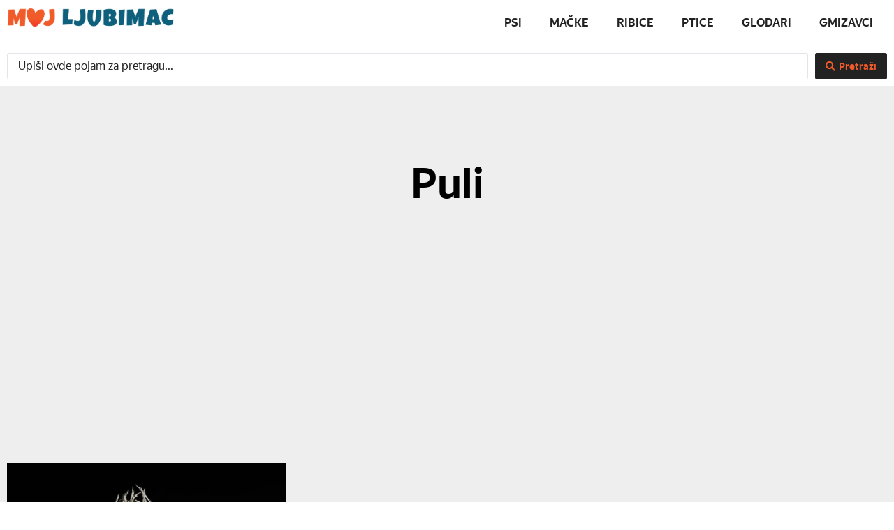

--- FILE ---
content_type: text/html; charset=utf-8
request_url: https://www.google.com/recaptcha/api2/aframe
body_size: 265
content:
<!DOCTYPE HTML><html><head><meta http-equiv="content-type" content="text/html; charset=UTF-8"></head><body><script nonce="yzvlNBP4lE4kFP9UoB5big">/** Anti-fraud and anti-abuse applications only. See google.com/recaptcha */ try{var clients={'sodar':'https://pagead2.googlesyndication.com/pagead/sodar?'};window.addEventListener("message",function(a){try{if(a.source===window.parent){var b=JSON.parse(a.data);var c=clients[b['id']];if(c){var d=document.createElement('img');d.src=c+b['params']+'&rc='+(localStorage.getItem("rc::a")?sessionStorage.getItem("rc::b"):"");window.document.body.appendChild(d);sessionStorage.setItem("rc::e",parseInt(sessionStorage.getItem("rc::e")||0)+1);localStorage.setItem("rc::h",'1768760249602');}}}catch(b){}});window.parent.postMessage("_grecaptcha_ready", "*");}catch(b){}</script></body></html>

--- FILE ---
content_type: text/css
request_url: https://moj-ljubimac.rs/wp-content/uploads/elementor/css/post-6.css?ver=1767854030
body_size: 393
content:
.elementor-kit-6{--e-global-color-primary:#222222;--e-global-color-secondary:#0F607C;--e-global-color-text:#222222;--e-global-color-accent:#F15A29;--e-global-color-4ddeea0:#FFFFFF;--e-global-typography-primary-font-family:"YS Font";--e-global-typography-primary-font-weight:600;--e-global-typography-secondary-font-family:"YS Font";--e-global-typography-secondary-font-weight:400;--e-global-typography-text-font-family:"YS Font";--e-global-typography-text-font-size:16px;--e-global-typography-text-font-weight:400;--e-global-typography-accent-font-family:"YS Font";--e-global-typography-accent-font-weight:600;}.elementor-kit-6 e-page-transition{background-color:#FFBC7D;}.elementor-kit-6 a{color:var( --e-global-color-accent );font-family:var( --e-global-typography-accent-font-family ), Sans-serif;font-weight:var( --e-global-typography-accent-font-weight );}body{overflow-x:inherit !important;}.elementor a, .elementor a:link, .elementor a:focus, .elementor a:active, .elementor a:hover{text-decoration:inherit !important;}.elementor a:link, .elementor .smooth-hover a:link, {transition:inherit;}.elementor-kit-6 h1{color:var( --e-global-color-primary );}.elementor-kit-6 h2{color:var( --e-global-color-primary );font-family:"YS Font", Sans-serif;font-size:35px;font-weight:600;}.elementor-kit-6 h3{color:var( --e-global-color-primary );font-family:"YS Font", Sans-serif;font-size:30px;font-weight:600;}.elementor-kit-6 h4{color:var( --e-global-color-primary );font-family:"YS Font", Sans-serif;font-size:25px;font-weight:400;}.elementor-section.elementor-section-boxed > .elementor-container{max-width:1400px;}.e-con{--container-max-width:1400px;}.elementor-widget:not(:last-child){margin-block-end:20px;}.elementor-element{--widgets-spacing:20px 20px;--widgets-spacing-row:20px;--widgets-spacing-column:20px;}{}h1.entry-title{display:var(--page-title-display);}@media(max-width:1024px){.elementor-section.elementor-section-boxed > .elementor-container{max-width:1024px;}.e-con{--container-max-width:1024px;}}@media(max-width:767px){.elementor-section.elementor-section-boxed > .elementor-container{max-width:767px;}.e-con{--container-max-width:767px;}}/* Start Custom Fonts CSS */@font-face {
	font-family: 'YS Font';
	font-style: normal;
	font-weight: 400;
	font-display: auto;
	src: url('https://moj-ljubimac.rs/wp-content/uploads/2021/05/YS-Text-Regular-Regular.woff2') format('woff2'),
		url('https://moj-ljubimac.rs/wp-content/uploads/2021/05/YS-Text-Regular-Regular.woff') format('woff');
}
@font-face {
	font-family: 'YS Font';
	font-style: normal;
	font-weight: 600;
	font-display: auto;
	src: url('https://moj-ljubimac.rs/wp-content/uploads/2021/05/YS-Text-Bold-Regular.woff2') format('woff2'),
		url('https://moj-ljubimac.rs/wp-content/uploads/2021/05/YS-Text-Bold-Regular.woff') format('woff');
}
/* End Custom Fonts CSS */

--- FILE ---
content_type: text/css
request_url: https://moj-ljubimac.rs/wp-content/uploads/elementor/css/post-143.css?ver=1767854030
body_size: 952
content:
.elementor-143 .elementor-element.elementor-element-4476f88e > .elementor-container{max-width:1400px;}.elementor-143 .elementor-element.elementor-element-4476f88e.ob-is-breaking-bad > .elementor-container{justify-content:flex-start !important;flex-direction:row;}.elementor-143 .elementor-element.elementor-element-4476f88e.ob-is-breaking-bad.ob-bb-inner > .elementor-container{justify-content:flex-start !important;flex-direction:row;}.elementor-143 .elementor-element.elementor-element-4476f88e.ob-is-breaking-bad.ob-is-glider > .elementor-container.swiper-vertical{flex-direction:column;}.elementor-143 .elementor-element.elementor-element-4476f88e.ob-is-breaking-bad.ob-is-glider.ob-bb-inner > .elementor-container.swiper-vertical{flex-direction:column;}.elementor-143 .elementor-element.elementor-element-4476f88e.ob-is-breaking-bad.ob-bb-inner{width:100%;flex:unset;align-self:inherit;}.elementor-143 .elementor-element.elementor-element-44051a4.elementor-column{align-self:inherit;cursor:default;}.elementor-widget-theme-site-logo .widget-image-caption{color:var( --e-global-color-text );font-family:var( --e-global-typography-text-font-family ), Sans-serif;font-size:var( --e-global-typography-text-font-size );font-weight:var( --e-global-typography-text-font-weight );}.elementor-143 .elementor-element.elementor-element-2691f6ae img{width:100%;}.elementor-143 .elementor-element.elementor-element-393154c8.elementor-column{align-self:inherit;cursor:default;}.elementor-widget-nav-menu .elementor-nav-menu .elementor-item{font-family:var( --e-global-typography-primary-font-family ), Sans-serif;font-weight:var( --e-global-typography-primary-font-weight );}.elementor-widget-nav-menu .elementor-nav-menu--main .elementor-item{color:var( --e-global-color-text );fill:var( --e-global-color-text );}.elementor-widget-nav-menu .elementor-nav-menu--main .elementor-item:hover,
					.elementor-widget-nav-menu .elementor-nav-menu--main .elementor-item.elementor-item-active,
					.elementor-widget-nav-menu .elementor-nav-menu--main .elementor-item.highlighted,
					.elementor-widget-nav-menu .elementor-nav-menu--main .elementor-item:focus{color:var( --e-global-color-accent );fill:var( --e-global-color-accent );}.elementor-widget-nav-menu .elementor-nav-menu--main:not(.e--pointer-framed) .elementor-item:before,
					.elementor-widget-nav-menu .elementor-nav-menu--main:not(.e--pointer-framed) .elementor-item:after{background-color:var( --e-global-color-accent );}.elementor-widget-nav-menu .e--pointer-framed .elementor-item:before,
					.elementor-widget-nav-menu .e--pointer-framed .elementor-item:after{border-color:var( --e-global-color-accent );}.elementor-widget-nav-menu{--e-nav-menu-divider-color:var( --e-global-color-text );}.elementor-widget-nav-menu .elementor-nav-menu--dropdown .elementor-item, .elementor-widget-nav-menu .elementor-nav-menu--dropdown  .elementor-sub-item{font-family:var( --e-global-typography-accent-font-family ), Sans-serif;font-weight:var( --e-global-typography-accent-font-weight );}.elementor-143 .elementor-element.elementor-element-70267604 .elementor-menu-toggle{margin-left:auto;background-color:#FFFFFF;}.elementor-143 .elementor-element.elementor-element-70267604 .elementor-nav-menu .elementor-item{font-family:"YS Font", Sans-serif;font-size:16px;font-weight:600;text-transform:uppercase;}.elementor-143 .elementor-element.elementor-element-70267604 .elementor-nav-menu--main .elementor-item{color:var( --e-global-color-primary );fill:var( --e-global-color-primary );}.elementor-143 .elementor-element.elementor-element-70267604 .elementor-nav-menu--main .elementor-item.elementor-item-active{color:var( --e-global-color-accent );}.elementor-143 .elementor-element.elementor-element-70267604 .elementor-nav-menu--dropdown a, .elementor-143 .elementor-element.elementor-element-70267604 .elementor-menu-toggle{color:var( --e-global-color-text );fill:var( --e-global-color-text );}.elementor-143 .elementor-element.elementor-element-70267604 .elementor-nav-menu--dropdown a:hover,
					.elementor-143 .elementor-element.elementor-element-70267604 .elementor-nav-menu--dropdown a:focus,
					.elementor-143 .elementor-element.elementor-element-70267604 .elementor-nav-menu--dropdown a.elementor-item-active,
					.elementor-143 .elementor-element.elementor-element-70267604 .elementor-nav-menu--dropdown a.highlighted,
					.elementor-143 .elementor-element.elementor-element-70267604 .elementor-menu-toggle:hover,
					.elementor-143 .elementor-element.elementor-element-70267604 .elementor-menu-toggle:focus{color:var( --e-global-color-accent );}.elementor-143 .elementor-element.elementor-element-70267604 .elementor-nav-menu--dropdown a:hover,
					.elementor-143 .elementor-element.elementor-element-70267604 .elementor-nav-menu--dropdown a:focus,
					.elementor-143 .elementor-element.elementor-element-70267604 .elementor-nav-menu--dropdown a.elementor-item-active,
					.elementor-143 .elementor-element.elementor-element-70267604 .elementor-nav-menu--dropdown a.highlighted{background-color:#FFFFFF;}.elementor-143 .elementor-element.elementor-element-70267604 .elementor-nav-menu--dropdown .elementor-item, .elementor-143 .elementor-element.elementor-element-70267604 .elementor-nav-menu--dropdown  .elementor-sub-item{font-family:var( --e-global-typography-text-font-family ), Sans-serif;font-size:var( --e-global-typography-text-font-size );font-weight:var( --e-global-typography-text-font-weight );}.elementor-143 .elementor-element.elementor-element-70267604 div.elementor-menu-toggle{color:var( --e-global-color-secondary );}.elementor-143 .elementor-element.elementor-element-70267604 div.elementor-menu-toggle svg{fill:var( --e-global-color-secondary );}.elementor-143 .elementor-element.elementor-element-2126247.ob-is-breaking-bad > .elementor-container{justify-content:flex-start !important;flex-direction:row;}.elementor-143 .elementor-element.elementor-element-2126247.ob-is-breaking-bad.ob-bb-inner > .elementor-container{justify-content:flex-start !important;flex-direction:row;}.elementor-143 .elementor-element.elementor-element-2126247.ob-is-breaking-bad.ob-is-glider > .elementor-container.swiper-vertical{flex-direction:column;}.elementor-143 .elementor-element.elementor-element-2126247.ob-is-breaking-bad.ob-is-glider.ob-bb-inner > .elementor-container.swiper-vertical{flex-direction:column;}.elementor-143 .elementor-element.elementor-element-2126247.ob-is-breaking-bad.ob-bb-inner{width:100%;flex:unset;align-self:inherit;}.elementor-143 .elementor-element.elementor-element-25e7bf71.elementor-column{align-self:inherit;cursor:default;}.elementor-widget-jet-ajax-search .jet-search-title-fields__item-label{font-family:var( --e-global-typography-text-font-family ), Sans-serif;font-size:var( --e-global-typography-text-font-size );font-weight:var( --e-global-typography-text-font-weight );}.elementor-widget-jet-ajax-search .jet-search-title-fields__item-value{font-family:var( --e-global-typography-text-font-family ), Sans-serif;font-size:var( --e-global-typography-text-font-size );font-weight:var( --e-global-typography-text-font-weight );}.elementor-widget-jet-ajax-search .jet-search-content-fields__item-label{font-family:var( --e-global-typography-text-font-family ), Sans-serif;font-size:var( --e-global-typography-text-font-size );font-weight:var( --e-global-typography-text-font-weight );}.elementor-widget-jet-ajax-search .jet-search-content-fields__item-value{font-family:var( --e-global-typography-text-font-family ), Sans-serif;font-size:var( --e-global-typography-text-font-size );font-weight:var( --e-global-typography-text-font-weight );}.elementor-143 .elementor-element.elementor-element-6302cec5 .jet-ajax-search__results-slide{overflow-y:auto;max-height:500px;}.elementor-143 .elementor-element.elementor-element-6302cec5 .jet-ajax-search__source-results-item_icon svg{width:24px;}.elementor-143 .elementor-element.elementor-element-6302cec5 .jet-ajax-search__source-results-item_icon{font-size:24px;}.elementor-143 .elementor-element.elementor-element-6302cec5 .jet-ajax-search__field{font-family:var( --e-global-typography-secondary-font-family ), Sans-serif;font-weight:var( --e-global-typography-secondary-font-weight );color:var( --e-global-color-text );}.elementor-143 .elementor-element.elementor-element-6302cec5 .jet-ajax-search__field::placeholder{font-family:var( --e-global-typography-text-font-family ), Sans-serif;font-size:var( --e-global-typography-text-font-size );font-weight:var( --e-global-typography-text-font-weight );}.elementor-143 .elementor-element.elementor-element-6302cec5 .jet-ajax-search__submit-label{font-family:var( --e-global-typography-accent-font-family ), Sans-serif;font-weight:var( --e-global-typography-accent-font-weight );}.elementor-143 .elementor-element.elementor-element-6302cec5 .jet-ajax-search__submit{color:var( --e-global-color-accent );background-color:var( --e-global-color-primary );}.elementor-143 .elementor-element.elementor-element-6302cec5 .jet-ajax-search__submit:hover{color:var( --e-global-color-primary );background-color:var( --e-global-color-accent );}.elementor-143 .elementor-element.elementor-element-6302cec5 .jet-ajax-search__results-area{box-shadow:0px 0px 10px 0px rgba(0,0,0,0.5);}.elementor-143 .elementor-element.elementor-element-6302cec5 .jet-ajax-search__item-title{font-family:var( --e-global-typography-secondary-font-family ), Sans-serif;font-weight:var( --e-global-typography-secondary-font-weight );}.elementor-143 .elementor-element.elementor-element-6302cec5 .jet-ajax-search__item-content{font-family:var( --e-global-typography-text-font-family ), Sans-serif;font-size:var( --e-global-typography-text-font-size );font-weight:var( --e-global-typography-text-font-weight );}.elementor-143 .elementor-element.elementor-element-6302cec5 .jet-ajax-search__results-count{font-family:var( --e-global-typography-accent-font-family ), Sans-serif;font-weight:var( --e-global-typography-accent-font-weight );}.elementor-143 .elementor-element.elementor-element-6302cec5 .jet-ajax-search__full-results{font-family:var( --e-global-typography-primary-font-family ), Sans-serif;font-weight:var( --e-global-typography-primary-font-weight );color:var( --e-global-color-accent );background-color:var( --e-global-color-text );padding:5px 5px 5px 5px;}.elementor-theme-builder-content-area{height:400px;}.elementor-location-header:before, .elementor-location-footer:before{content:"";display:table;clear:both;}@media(min-width:768px){.elementor-143 .elementor-element.elementor-element-44051a4{width:20.351%;}.elementor-143 .elementor-element.elementor-element-393154c8{width:79.649%;}}@media(max-width:1024px) and (min-width:768px){.elementor-143 .elementor-element.elementor-element-44051a4{width:24%;}.elementor-143 .elementor-element.elementor-element-393154c8{width:76%;}}@media(max-width:1024px){.elementor-143 .elementor-element.elementor-element-4476f88e{padding:0px 50px 0px 50px;}.elementor-widget-theme-site-logo .widget-image-caption{font-size:var( --e-global-typography-text-font-size );}.elementor-143 .elementor-element.elementor-element-70267604 .elementor-nav-menu--dropdown .elementor-item, .elementor-143 .elementor-element.elementor-element-70267604 .elementor-nav-menu--dropdown  .elementor-sub-item{font-size:var( --e-global-typography-text-font-size );}.elementor-143 .elementor-element.elementor-element-70267604 .elementor-nav-menu--main > .elementor-nav-menu > li > .elementor-nav-menu--dropdown, .elementor-143 .elementor-element.elementor-element-70267604 .elementor-nav-menu__container.elementor-nav-menu--dropdown{margin-top:6px !important;}.elementor-143 .elementor-element.elementor-element-70267604{--nav-menu-icon-size:24px;}.elementor-widget-jet-ajax-search .jet-search-title-fields__item-label{font-size:var( --e-global-typography-text-font-size );}.elementor-widget-jet-ajax-search .jet-search-title-fields__item-value{font-size:var( --e-global-typography-text-font-size );}.elementor-widget-jet-ajax-search .jet-search-content-fields__item-label{font-size:var( --e-global-typography-text-font-size );}.elementor-widget-jet-ajax-search .jet-search-content-fields__item-value{font-size:var( --e-global-typography-text-font-size );}.elementor-143 .elementor-element.elementor-element-6302cec5 .jet-ajax-search__field::placeholder{font-size:var( --e-global-typography-text-font-size );}.elementor-143 .elementor-element.elementor-element-6302cec5 .jet-ajax-search__item-content{font-size:var( --e-global-typography-text-font-size );}}@media(max-width:767px){.elementor-143 .elementor-element.elementor-element-44051a4{width:50%;}.elementor-widget-theme-site-logo .widget-image-caption{font-size:var( --e-global-typography-text-font-size );}.elementor-143 .elementor-element.elementor-element-393154c8{width:50%;}.elementor-143 .elementor-element.elementor-element-70267604 .elementor-nav-menu--dropdown .elementor-item, .elementor-143 .elementor-element.elementor-element-70267604 .elementor-nav-menu--dropdown  .elementor-sub-item{font-size:var( --e-global-typography-text-font-size );}.elementor-widget-jet-ajax-search .jet-search-title-fields__item-label{font-size:var( --e-global-typography-text-font-size );}.elementor-widget-jet-ajax-search .jet-search-title-fields__item-value{font-size:var( --e-global-typography-text-font-size );}.elementor-widget-jet-ajax-search .jet-search-content-fields__item-label{font-size:var( --e-global-typography-text-font-size );}.elementor-widget-jet-ajax-search .jet-search-content-fields__item-value{font-size:var( --e-global-typography-text-font-size );}.elementor-143 .elementor-element.elementor-element-6302cec5 .jet-ajax-search__field::placeholder{font-size:var( --e-global-typography-text-font-size );}.elementor-143 .elementor-element.elementor-element-6302cec5 .jet-ajax-search__item-content{font-size:var( --e-global-typography-text-font-size );}}

--- FILE ---
content_type: text/css
request_url: https://moj-ljubimac.rs/wp-content/uploads/elementor/css/post-316.css?ver=1767854229
body_size: 896
content:
.elementor-316 .elementor-element.elementor-element-2178f285:not(.elementor-motion-effects-element-type-background), .elementor-316 .elementor-element.elementor-element-2178f285 > .elementor-motion-effects-container > .elementor-motion-effects-layer{background-color:#eeeeee;}.elementor-316 .elementor-element.elementor-element-2178f285.ob-is-breaking-bad > .elementor-container{justify-content:flex-start !important;flex-direction:row;}.elementor-316 .elementor-element.elementor-element-2178f285.ob-is-breaking-bad.ob-bb-inner > .elementor-container{justify-content:flex-start !important;flex-direction:row;}.elementor-316 .elementor-element.elementor-element-2178f285.ob-is-breaking-bad.ob-is-glider > .elementor-container.swiper-vertical{flex-direction:column;}.elementor-316 .elementor-element.elementor-element-2178f285.ob-is-breaking-bad.ob-is-glider.ob-bb-inner > .elementor-container.swiper-vertical{flex-direction:column;}.elementor-316 .elementor-element.elementor-element-2178f285.ob-is-breaking-bad.ob-bb-inner{width:100%;flex:unset;align-self:inherit;}.elementor-316 .elementor-element.elementor-element-2178f285{transition:background 0.3s, border 0.3s, border-radius 0.3s, box-shadow 0.3s;padding:100px 0px 100px 0px;}.elementor-316 .elementor-element.elementor-element-2178f285 > .elementor-background-overlay{transition:background 0.3s, border-radius 0.3s, opacity 0.3s;}.elementor-316 .elementor-element.elementor-element-11d82611.elementor-column{align-self:inherit;cursor:default;}.elementor-widget-theme-archive-title .elementor-heading-title{font-family:var( --e-global-typography-primary-font-family ), Sans-serif;font-weight:var( --e-global-typography-primary-font-weight );color:var( --e-global-color-primary );}.elementor-316 .elementor-element.elementor-element-203314c4{text-align:center;}.elementor-316 .elementor-element.elementor-element-203314c4 .elementor-heading-title{font-family:"YS Font", Sans-serif;font-size:60px;font-weight:600;color:#000000;}.elementor-widget-archive-posts .elementor-button{background-color:var( --e-global-color-accent );font-family:var( --e-global-typography-accent-font-family ), Sans-serif;font-weight:var( --e-global-typography-accent-font-weight );}.elementor-widget-archive-posts .elementor-post__title, .elementor-widget-archive-posts .elementor-post__title a{color:var( --e-global-color-secondary );font-family:var( --e-global-typography-primary-font-family ), Sans-serif;font-weight:var( --e-global-typography-primary-font-weight );}.elementor-widget-archive-posts .elementor-post__meta-data{font-family:var( --e-global-typography-secondary-font-family ), Sans-serif;font-weight:var( --e-global-typography-secondary-font-weight );}.elementor-widget-archive-posts .elementor-post__excerpt p{font-family:var( --e-global-typography-text-font-family ), Sans-serif;font-size:var( --e-global-typography-text-font-size );font-weight:var( --e-global-typography-text-font-weight );}.elementor-widget-archive-posts .elementor-post__read-more{color:var( --e-global-color-accent );}.elementor-widget-archive-posts a.elementor-post__read-more{font-family:var( --e-global-typography-accent-font-family ), Sans-serif;font-weight:var( --e-global-typography-accent-font-weight );}.elementor-widget-archive-posts .elementor-post__card .elementor-post__badge{background-color:var( --e-global-color-accent );font-family:var( --e-global-typography-accent-font-family ), Sans-serif;font-weight:var( --e-global-typography-accent-font-weight );}.elementor-widget-archive-posts .elementor-pagination{font-family:var( --e-global-typography-secondary-font-family ), Sans-serif;font-weight:var( --e-global-typography-secondary-font-weight );}.elementor-widget-archive-posts .e-load-more-message{font-family:var( --e-global-typography-secondary-font-family ), Sans-serif;font-weight:var( --e-global-typography-secondary-font-weight );}.elementor-widget-archive-posts .elementor-posts-nothing-found{color:var( --e-global-color-text );font-family:var( --e-global-typography-text-font-family ), Sans-serif;font-size:var( --e-global-typography-text-font-size );font-weight:var( --e-global-typography-text-font-weight );}.elementor-316 .elementor-element.elementor-element-7764620b{--grid-row-gap:35px;--grid-column-gap:30px;}.elementor-316 .elementor-element.elementor-element-7764620b > .elementor-widget-container{margin:35px 0px 0px 0px;}.elementor-316 .elementor-element.elementor-element-7764620b .elementor-posts-container .elementor-post__thumbnail{padding-bottom:calc( 0.66 * 100% );}.elementor-316 .elementor-element.elementor-element-7764620b:after{content:"0.66";}.elementor-316 .elementor-element.elementor-element-7764620b .elementor-post__thumbnail__link{width:100%;}.elementor-316 .elementor-element.elementor-element-7764620b.elementor-posts--thumbnail-left .elementor-post__thumbnail__link{margin-right:20px;}.elementor-316 .elementor-element.elementor-element-7764620b.elementor-posts--thumbnail-right .elementor-post__thumbnail__link{margin-left:20px;}.elementor-316 .elementor-element.elementor-element-7764620b.elementor-posts--thumbnail-top .elementor-post__thumbnail__link{margin-bottom:20px;}.elementor-316 .elementor-element.elementor-element-7764620b .elementor-post__title, .elementor-316 .elementor-element.elementor-element-7764620b .elementor-post__title a{color:var( --e-global-color-primary );font-family:"YS Font", Sans-serif;font-size:25px;font-weight:600;}.elementor-316 .elementor-element.elementor-element-7764620b .elementor-post__excerpt p{color:var( --e-global-color-text );font-family:var( --e-global-typography-text-font-family ), Sans-serif;font-size:var( --e-global-typography-text-font-size );font-weight:var( --e-global-typography-text-font-weight );}.elementor-316 .elementor-element.elementor-element-7764620b .elementor-post__read-more{color:var( --e-global-color-accent );}.elementor-316 .elementor-element.elementor-element-7764620b a.elementor-post__read-more{font-family:"YS Font", Sans-serif;font-size:15px;font-weight:600;}.elementor-316 .elementor-element.elementor-element-7764620b .elementor-pagination{text-align:center;}.elementor-316 .elementor-element.elementor-element-7764620b .elementor-pagination .page-numbers:not(.dots){color:#000000;}.elementor-316 .elementor-element.elementor-element-7764620b .elementor-pagination a.page-numbers:hover{color:var( --e-global-color-accent );}.elementor-316 .elementor-element.elementor-element-7764620b .elementor-pagination .page-numbers.current{color:var( --e-global-color-accent );}body:not(.rtl) .elementor-316 .elementor-element.elementor-element-7764620b .elementor-pagination .page-numbers:not(:first-child){margin-left:calc( 10px/2 );}body:not(.rtl) .elementor-316 .elementor-element.elementor-element-7764620b .elementor-pagination .page-numbers:not(:last-child){margin-right:calc( 10px/2 );}body.rtl .elementor-316 .elementor-element.elementor-element-7764620b .elementor-pagination .page-numbers:not(:first-child){margin-right:calc( 10px/2 );}body.rtl .elementor-316 .elementor-element.elementor-element-7764620b .elementor-pagination .page-numbers:not(:last-child){margin-left:calc( 10px/2 );}@media(max-width:1024px){.elementor-316 .elementor-element.elementor-element-2178f285{padding:100px 25px 100px 25px;}.elementor-widget-archive-posts .elementor-post__excerpt p{font-size:var( --e-global-typography-text-font-size );}.elementor-widget-archive-posts .elementor-posts-nothing-found{font-size:var( --e-global-typography-text-font-size );}.elementor-316 .elementor-element.elementor-element-7764620b .elementor-post__thumbnail__link{width:100%;}.elementor-316 .elementor-element.elementor-element-7764620b .elementor-post__excerpt p{font-size:var( --e-global-typography-text-font-size );}}@media(max-width:767px){.elementor-316 .elementor-element.elementor-element-2178f285{padding:50px 15px 50px 15px;}.elementor-316 .elementor-element.elementor-element-203314c4 .elementor-heading-title{font-size:45px;}.elementor-widget-archive-posts .elementor-post__excerpt p{font-size:var( --e-global-typography-text-font-size );}.elementor-widget-archive-posts .elementor-posts-nothing-found{font-size:var( --e-global-typography-text-font-size );}.elementor-316 .elementor-element.elementor-element-7764620b .elementor-posts-container .elementor-post__thumbnail{padding-bottom:calc( 0.5 * 100% );}.elementor-316 .elementor-element.elementor-element-7764620b:after{content:"0.5";}.elementor-316 .elementor-element.elementor-element-7764620b .elementor-post__thumbnail__link{width:100%;}.elementor-316 .elementor-element.elementor-element-7764620b .elementor-post__excerpt p{font-size:var( --e-global-typography-text-font-size );}}/* Start Custom Fonts CSS */@font-face {
	font-family: 'YS Font';
	font-style: normal;
	font-weight: 400;
	font-display: auto;
	src: url('https://moj-ljubimac.rs/wp-content/uploads/2021/05/YS-Text-Regular-Regular.woff2') format('woff2'),
		url('https://moj-ljubimac.rs/wp-content/uploads/2021/05/YS-Text-Regular-Regular.woff') format('woff');
}
@font-face {
	font-family: 'YS Font';
	font-style: normal;
	font-weight: 600;
	font-display: auto;
	src: url('https://moj-ljubimac.rs/wp-content/uploads/2021/05/YS-Text-Bold-Regular.woff2') format('woff2'),
		url('https://moj-ljubimac.rs/wp-content/uploads/2021/05/YS-Text-Bold-Regular.woff') format('woff');
}
/* End Custom Fonts CSS */